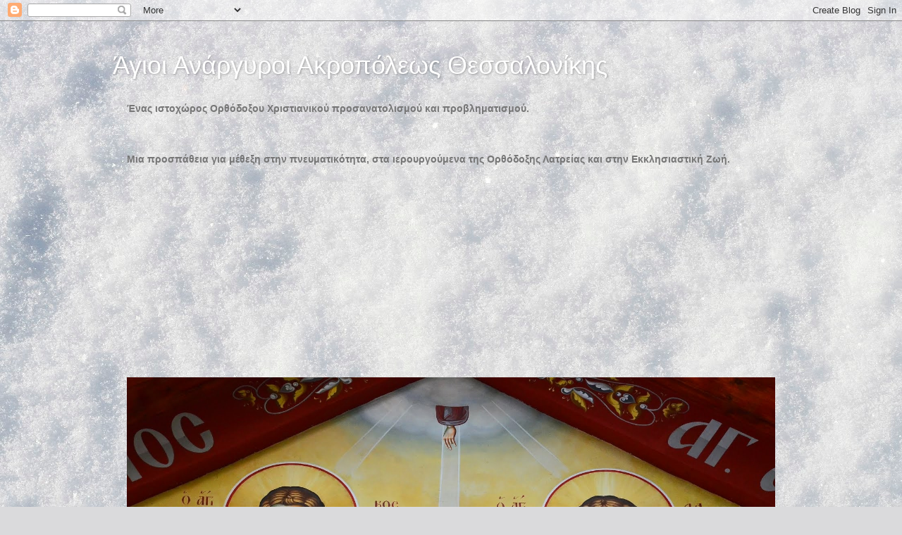

--- FILE ---
content_type: text/html; charset=UTF-8
request_url: http://agioianargiroieptapyrgio.blogspot.com/2012/02/blog-post_8585.html
body_size: 19424
content:
<!DOCTYPE html>
<html class='v2' dir='ltr' lang='el'>
<head>
<link href='https://www.blogger.com/static/v1/widgets/335934321-css_bundle_v2.css' rel='stylesheet' type='text/css'/>
<meta content='width=1100' name='viewport'/>
<meta content='text/html; charset=UTF-8' http-equiv='Content-Type'/>
<meta content='blogger' name='generator'/>
<link href='http://agioianargiroieptapyrgio.blogspot.com/favicon.ico' rel='icon' type='image/x-icon'/>
<link href='http://agioianargiroieptapyrgio.blogspot.com/2012/02/blog-post_8585.html' rel='canonical'/>
<link rel="alternate" type="application/atom+xml" title="Άγιοι Ανάργυροι Ακροπόλεως Θεσσαλονίκης - Atom" href="http://agioianargiroieptapyrgio.blogspot.com/feeds/posts/default" />
<link rel="alternate" type="application/rss+xml" title="Άγιοι Ανάργυροι Ακροπόλεως Θεσσαλονίκης - RSS" href="http://agioianargiroieptapyrgio.blogspot.com/feeds/posts/default?alt=rss" />
<link rel="service.post" type="application/atom+xml" title="Άγιοι Ανάργυροι Ακροπόλεως Θεσσαλονίκης - Atom" href="https://www.blogger.com/feeds/2853177248463178827/posts/default" />

<link rel="alternate" type="application/atom+xml" title="Άγιοι Ανάργυροι Ακροπόλεως Θεσσαλονίκης - Atom" href="http://agioianargiroieptapyrgio.blogspot.com/feeds/8043108716818222519/comments/default" />
<!--Can't find substitution for tag [blog.ieCssRetrofitLinks]-->
<link href='http://www.xfd.gr/wp-content/uploads/2009/02/asotos.jpg' rel='image_src'/>
<meta content='http://agioianargiroieptapyrgio.blogspot.com/2012/02/blog-post_8585.html' property='og:url'/>
<meta content='ΚΥΡΙΑΚΗ ΤΟΥ ΑΣΩΤΟΥ ΓΙΟΥ Κ ΤΟΥ ΓΕΜΑΤΟΥ ΑΓΑΠΗ ΠΑΤΕΡΑ' property='og:title'/>
<meta content='   «Πατέρα, συγχώρεσέ με»!        Είχε πέσει στ’ αλήθεια πολύ χαμηλά. Είχε αμαρτήσει βαριά. Είχε προδώσει την εμπιστοσύνη και την αγάπη του ...' property='og:description'/>
<meta content='https://lh3.googleusercontent.com/blogger_img_proxy/AEn0k_tfWUQxtpa7crGVdhR9f3lY3xW37AgeZGy_M491Q6AX6mafoXecEqRSTCRPl230fZEX1NQPM-AJ87oZ2AnQVaWCBV1XBtmMyUAlF5K2MKCMtEboOaCabfzrpSQ=w1200-h630-p-k-no-nu' property='og:image'/>
<title>Άγιοι Ανάργυροι Ακροπόλεως Θεσσαλονίκης: ΚΥΡΙΑΚΗ ΤΟΥ ΑΣΩΤΟΥ ΓΙΟΥ Κ ΤΟΥ ΓΕΜΑΤΟΥ ΑΓΑΠΗ ΠΑΤΕΡΑ</title>
<style id='page-skin-1' type='text/css'><!--
/*-----------------------------------------------
Blogger Template Style
Name:     Picture Window
Designer: Blogger
URL:      www.blogger.com
----------------------------------------------- */
/* Content
----------------------------------------------- */
body {
font: normal normal 15px Arial, Tahoma, Helvetica, FreeSans, sans-serif;
color: #767676;
background: #dadadc url(//themes.googleusercontent.com/image?id=1H4RPagP3NxwlkCrVuQKUYUd5snXvaKTagGtkdgXEgve0VpSn-G5s8eBYdMsiQzVSvRpe) no-repeat fixed top center /* Credit: A330Pilot (http://www.istockphoto.com/file_closeup.php?id=5906800&platform=blogger) */;
}
html body .region-inner {
min-width: 0;
max-width: 100%;
width: auto;
}
.content-outer {
font-size: 90%;
}
a:link {
text-decoration:none;
color: #4e4ec4;
}
a:visited {
text-decoration:none;
color: #8282d5;
}
a:hover {
text-decoration:underline;
color: #5967ff;
}
.content-outer {
background: transparent none repeat scroll top left;
-moz-border-radius: 0;
-webkit-border-radius: 0;
-goog-ms-border-radius: 0;
border-radius: 0;
-moz-box-shadow: 0 0 0 rgba(0, 0, 0, .15);
-webkit-box-shadow: 0 0 0 rgba(0, 0, 0, .15);
-goog-ms-box-shadow: 0 0 0 rgba(0, 0, 0, .15);
box-shadow: 0 0 0 rgba(0, 0, 0, .15);
margin: 20px auto;
}
.content-inner {
padding: 0;
}
/* Header
----------------------------------------------- */
.header-outer {
background: rgba(115, 115, 115, 0) none repeat-x scroll top left;
_background-image: none;
color: #ffffff;
-moz-border-radius: 0;
-webkit-border-radius: 0;
-goog-ms-border-radius: 0;
border-radius: 0;
}
.Header img, .Header #header-inner {
-moz-border-radius: 0;
-webkit-border-radius: 0;
-goog-ms-border-radius: 0;
border-radius: 0;
}
.header-inner .Header .titlewrapper,
.header-inner .Header .descriptionwrapper {
padding-left: 0;
padding-right: 0;
}
.Header h1 {
font: normal normal 36px Arial, Tahoma, Helvetica, FreeSans, sans-serif;
text-shadow: 1px 1px 3px rgba(0, 0, 0, 0.3);
}
.Header h1 a {
color: #ffffff;
}
.Header .description {
font-size: 130%;
}
/* Tabs
----------------------------------------------- */
.tabs-inner {
margin: .5em 20px 0;
padding: 0;
}
.tabs-inner .section {
margin: 0;
}
.tabs-inner .widget ul {
padding: 0;
background: rgba(115, 115, 115, 0) none repeat scroll bottom;
-moz-border-radius: 0;
-webkit-border-radius: 0;
-goog-ms-border-radius: 0;
border-radius: 0;
}
.tabs-inner .widget li {
border: none;
}
.tabs-inner .widget li a {
display: inline-block;
padding: .5em 1em;
margin-right: .25em;
color: #ffffff;
font: normal normal 15px Arial, Tahoma, Helvetica, FreeSans, sans-serif;
-moz-border-radius: 10px 10px 0 0;
-webkit-border-top-left-radius: 10px;
-webkit-border-top-right-radius: 10px;
-goog-ms-border-radius: 10px 10px 0 0;
border-radius: 10px 10px 0 0;
background: transparent url(https://resources.blogblog.com/blogblog/data/1kt/transparent/black50.png) repeat scroll top left;
border-right: 1px solid rgba(115, 115, 115, 0);
}
.tabs-inner .widget li:first-child a {
padding-left: 1.25em;
-moz-border-radius-topleft: 10px;
-moz-border-radius-bottomleft: 0;
-webkit-border-top-left-radius: 10px;
-webkit-border-bottom-left-radius: 0;
-goog-ms-border-top-left-radius: 10px;
-goog-ms-border-bottom-left-radius: 0;
border-top-left-radius: 10px;
border-bottom-left-radius: 0;
}
.tabs-inner .widget li.selected a,
.tabs-inner .widget li a:hover {
position: relative;
z-index: 1;
background: rgba(115, 115, 115, 0) url(https://resources.blogblog.com/blogblog/data/1kt/transparent/white80.png) repeat scroll bottom;
color: #4e4ec4;
-moz-box-shadow: 0 0 3px rgba(0, 0, 0, .15);
-webkit-box-shadow: 0 0 3px rgba(0, 0, 0, .15);
-goog-ms-box-shadow: 0 0 3px rgba(0, 0, 0, .15);
box-shadow: 0 0 3px rgba(0, 0, 0, .15);
}
/* Headings
----------------------------------------------- */
h2 {
font: bold normal 13px Arial, Tahoma, Helvetica, FreeSans, sans-serif;
text-transform: uppercase;
color: #9f9f9f;
margin: .5em 0;
}
/* Main
----------------------------------------------- */
.main-outer {
background: transparent url(https://resources.blogblog.com/blogblog/data/1kt/transparent/white80.png) repeat scroll top left;
-moz-border-radius: 20px 20px 0 0;
-webkit-border-top-left-radius: 20px;
-webkit-border-top-right-radius: 20px;
-webkit-border-bottom-left-radius: 0;
-webkit-border-bottom-right-radius: 0;
-goog-ms-border-radius: 20px 20px 0 0;
border-radius: 20px 20px 0 0;
-moz-box-shadow: 0 1px 3px rgba(0, 0, 0, .15);
-webkit-box-shadow: 0 1px 3px rgba(0, 0, 0, .15);
-goog-ms-box-shadow: 0 1px 3px rgba(0, 0, 0, .15);
box-shadow: 0 1px 3px rgba(0, 0, 0, .15);
}
.main-inner {
padding: 15px 20px 20px;
}
.main-inner .column-center-inner {
padding: 0 0;
}
.main-inner .column-left-inner {
padding-left: 0;
}
.main-inner .column-right-inner {
padding-right: 0;
}
/* Posts
----------------------------------------------- */
h3.post-title {
margin: 0;
font: normal normal 18px Arial, Tahoma, Helvetica, FreeSans, sans-serif;
}
.comments h4 {
margin: 1em 0 0;
font: normal normal 18px Arial, Tahoma, Helvetica, FreeSans, sans-serif;
}
.date-header span {
color: #767676;
}
.post-outer {
background-color: #ffffff;
border: solid 1px #e6e6e6;
-moz-border-radius: 5px;
-webkit-border-radius: 5px;
border-radius: 5px;
-goog-ms-border-radius: 5px;
padding: 15px 20px;
margin: 0 -20px 20px;
}
.post-body {
line-height: 1.4;
font-size: 110%;
position: relative;
}
.post-header {
margin: 0 0 1.5em;
color: #acacac;
line-height: 1.6;
}
.post-footer {
margin: .5em 0 0;
color: #acacac;
line-height: 1.6;
}
#blog-pager {
font-size: 140%
}
#comments .comment-author {
padding-top: 1.5em;
border-top: dashed 1px #ccc;
border-top: dashed 1px rgba(128, 128, 128, .5);
background-position: 0 1.5em;
}
#comments .comment-author:first-child {
padding-top: 0;
border-top: none;
}
.avatar-image-container {
margin: .2em 0 0;
}
/* Comments
----------------------------------------------- */
.comments .comments-content .icon.blog-author {
background-repeat: no-repeat;
background-image: url([data-uri]);
}
.comments .comments-content .loadmore a {
border-top: 1px solid #5967ff;
border-bottom: 1px solid #5967ff;
}
.comments .continue {
border-top: 2px solid #5967ff;
}
/* Widgets
----------------------------------------------- */
.widget ul, .widget #ArchiveList ul.flat {
padding: 0;
list-style: none;
}
.widget ul li, .widget #ArchiveList ul.flat li {
border-top: dashed 1px #ccc;
border-top: dashed 1px rgba(128, 128, 128, .5);
}
.widget ul li:first-child, .widget #ArchiveList ul.flat li:first-child {
border-top: none;
}
.widget .post-body ul {
list-style: disc;
}
.widget .post-body ul li {
border: none;
}
/* Footer
----------------------------------------------- */
.footer-outer {
color:#d7d7d7;
background: transparent url(https://resources.blogblog.com/blogblog/data/1kt/transparent/black50.png) repeat scroll top left;
-moz-border-radius: 0 0 20px 20px;
-webkit-border-top-left-radius: 0;
-webkit-border-top-right-radius: 0;
-webkit-border-bottom-left-radius: 20px;
-webkit-border-bottom-right-radius: 20px;
-goog-ms-border-radius: 0 0 20px 20px;
border-radius: 0 0 20px 20px;
-moz-box-shadow: 0 1px 3px rgba(0, 0, 0, .15);
-webkit-box-shadow: 0 1px 3px rgba(0, 0, 0, .15);
-goog-ms-box-shadow: 0 1px 3px rgba(0, 0, 0, .15);
box-shadow: 0 1px 3px rgba(0, 0, 0, .15);
}
.footer-inner {
padding: 10px 20px 20px;
}
.footer-outer a {
color: #aeb5f1;
}
.footer-outer a:visited {
color: #9791f1;
}
.footer-outer a:hover {
color: #5967ff;
}
.footer-outer .widget h2 {
color: #b9b9b9;
}
/* Mobile
----------------------------------------------- */
html body.mobile {
height: auto;
}
html body.mobile {
min-height: 480px;
background-size: 100% auto;
}
.mobile .body-fauxcolumn-outer {
background: transparent none repeat scroll top left;
}
html .mobile .mobile-date-outer, html .mobile .blog-pager {
border-bottom: none;
background: transparent url(https://resources.blogblog.com/blogblog/data/1kt/transparent/white80.png) repeat scroll top left;
margin-bottom: 10px;
}
.mobile .date-outer {
background: transparent url(https://resources.blogblog.com/blogblog/data/1kt/transparent/white80.png) repeat scroll top left;
}
.mobile .header-outer, .mobile .main-outer,
.mobile .post-outer, .mobile .footer-outer {
-moz-border-radius: 0;
-webkit-border-radius: 0;
-goog-ms-border-radius: 0;
border-radius: 0;
}
.mobile .content-outer,
.mobile .main-outer,
.mobile .post-outer {
background: inherit;
border: none;
}
.mobile .content-outer {
font-size: 100%;
}
.mobile-link-button {
background-color: #4e4ec4;
}
.mobile-link-button a:link, .mobile-link-button a:visited {
color: #ffffff;
}
.mobile-index-contents {
color: #767676;
}
.mobile .tabs-inner .PageList .widget-content {
background: rgba(115, 115, 115, 0) url(https://resources.blogblog.com/blogblog/data/1kt/transparent/white80.png) repeat scroll bottom;
color: #4e4ec4;
}
.mobile .tabs-inner .PageList .widget-content .pagelist-arrow {
border-left: 1px solid rgba(115, 115, 115, 0);
}

--></style>
<style id='template-skin-1' type='text/css'><!--
body {
min-width: 960px;
}
.content-outer, .content-fauxcolumn-outer, .region-inner {
min-width: 960px;
max-width: 960px;
_width: 960px;
}
.main-inner .columns {
padding-left: 0;
padding-right: 310px;
}
.main-inner .fauxcolumn-center-outer {
left: 0;
right: 310px;
/* IE6 does not respect left and right together */
_width: expression(this.parentNode.offsetWidth -
parseInt("0") -
parseInt("310px") + 'px');
}
.main-inner .fauxcolumn-left-outer {
width: 0;
}
.main-inner .fauxcolumn-right-outer {
width: 310px;
}
.main-inner .column-left-outer {
width: 0;
right: 100%;
margin-left: -0;
}
.main-inner .column-right-outer {
width: 310px;
margin-right: -310px;
}
#layout {
min-width: 0;
}
#layout .content-outer {
min-width: 0;
width: 800px;
}
#layout .region-inner {
min-width: 0;
width: auto;
}
body#layout div.add_widget {
padding: 8px;
}
body#layout div.add_widget a {
margin-left: 32px;
}
--></style>
<style>
    body {background-image:url(\/\/themes.googleusercontent.com\/image?id=1H4RPagP3NxwlkCrVuQKUYUd5snXvaKTagGtkdgXEgve0VpSn-G5s8eBYdMsiQzVSvRpe);}
    
@media (max-width: 200px) { body {background-image:url(\/\/themes.googleusercontent.com\/image?id=1H4RPagP3NxwlkCrVuQKUYUd5snXvaKTagGtkdgXEgve0VpSn-G5s8eBYdMsiQzVSvRpe&options=w200);}}
@media (max-width: 400px) and (min-width: 201px) { body {background-image:url(\/\/themes.googleusercontent.com\/image?id=1H4RPagP3NxwlkCrVuQKUYUd5snXvaKTagGtkdgXEgve0VpSn-G5s8eBYdMsiQzVSvRpe&options=w400);}}
@media (max-width: 800px) and (min-width: 401px) { body {background-image:url(\/\/themes.googleusercontent.com\/image?id=1H4RPagP3NxwlkCrVuQKUYUd5snXvaKTagGtkdgXEgve0VpSn-G5s8eBYdMsiQzVSvRpe&options=w800);}}
@media (max-width: 1200px) and (min-width: 801px) { body {background-image:url(\/\/themes.googleusercontent.com\/image?id=1H4RPagP3NxwlkCrVuQKUYUd5snXvaKTagGtkdgXEgve0VpSn-G5s8eBYdMsiQzVSvRpe&options=w1200);}}
/* Last tag covers anything over one higher than the previous max-size cap. */
@media (min-width: 1201px) { body {background-image:url(\/\/themes.googleusercontent.com\/image?id=1H4RPagP3NxwlkCrVuQKUYUd5snXvaKTagGtkdgXEgve0VpSn-G5s8eBYdMsiQzVSvRpe&options=w1600);}}
  </style>
<link href='https://www.blogger.com/dyn-css/authorization.css?targetBlogID=2853177248463178827&amp;zx=f23146ab-3678-4af0-964c-ac591f8f1c46' media='none' onload='if(media!=&#39;all&#39;)media=&#39;all&#39;' rel='stylesheet'/><noscript><link href='https://www.blogger.com/dyn-css/authorization.css?targetBlogID=2853177248463178827&amp;zx=f23146ab-3678-4af0-964c-ac591f8f1c46' rel='stylesheet'/></noscript>
<meta name='google-adsense-platform-account' content='ca-host-pub-1556223355139109'/>
<meta name='google-adsense-platform-domain' content='blogspot.com'/>

</head>
<body class='loading variant-open'>
<div class='navbar section' id='navbar' name='Navbar'><div class='widget Navbar' data-version='1' id='Navbar1'><script type="text/javascript">
    function setAttributeOnload(object, attribute, val) {
      if(window.addEventListener) {
        window.addEventListener('load',
          function(){ object[attribute] = val; }, false);
      } else {
        window.attachEvent('onload', function(){ object[attribute] = val; });
      }
    }
  </script>
<div id="navbar-iframe-container"></div>
<script type="text/javascript" src="https://apis.google.com/js/platform.js"></script>
<script type="text/javascript">
      gapi.load("gapi.iframes:gapi.iframes.style.bubble", function() {
        if (gapi.iframes && gapi.iframes.getContext) {
          gapi.iframes.getContext().openChild({
              url: 'https://www.blogger.com/navbar/2853177248463178827?po\x3d8043108716818222519\x26origin\x3dhttp://agioianargiroieptapyrgio.blogspot.com',
              where: document.getElementById("navbar-iframe-container"),
              id: "navbar-iframe"
          });
        }
      });
    </script><script type="text/javascript">
(function() {
var script = document.createElement('script');
script.type = 'text/javascript';
script.src = '//pagead2.googlesyndication.com/pagead/js/google_top_exp.js';
var head = document.getElementsByTagName('head')[0];
if (head) {
head.appendChild(script);
}})();
</script>
</div></div>
<div class='body-fauxcolumns'>
<div class='fauxcolumn-outer body-fauxcolumn-outer'>
<div class='cap-top'>
<div class='cap-left'></div>
<div class='cap-right'></div>
</div>
<div class='fauxborder-left'>
<div class='fauxborder-right'></div>
<div class='fauxcolumn-inner'>
</div>
</div>
<div class='cap-bottom'>
<div class='cap-left'></div>
<div class='cap-right'></div>
</div>
</div>
</div>
<div class='content'>
<div class='content-fauxcolumns'>
<div class='fauxcolumn-outer content-fauxcolumn-outer'>
<div class='cap-top'>
<div class='cap-left'></div>
<div class='cap-right'></div>
</div>
<div class='fauxborder-left'>
<div class='fauxborder-right'></div>
<div class='fauxcolumn-inner'>
</div>
</div>
<div class='cap-bottom'>
<div class='cap-left'></div>
<div class='cap-right'></div>
</div>
</div>
</div>
<div class='content-outer'>
<div class='content-cap-top cap-top'>
<div class='cap-left'></div>
<div class='cap-right'></div>
</div>
<div class='fauxborder-left content-fauxborder-left'>
<div class='fauxborder-right content-fauxborder-right'></div>
<div class='content-inner'>
<header>
<div class='header-outer'>
<div class='header-cap-top cap-top'>
<div class='cap-left'></div>
<div class='cap-right'></div>
</div>
<div class='fauxborder-left header-fauxborder-left'>
<div class='fauxborder-right header-fauxborder-right'></div>
<div class='region-inner header-inner'>
<div class='header section' id='header' name='Κεφαλίδα'><div class='widget Header' data-version='1' id='Header1'>
<div id='header-inner'>
<div class='titlewrapper'>
<h1 class='title'>
<a href='http://agioianargiroieptapyrgio.blogspot.com/'>
Άγιοι Ανάργυροι Ακροπόλεως Θεσσαλονίκης
</a>
</h1>
</div>
<div class='descriptionwrapper'>
<p class='description'><span>
</span></p>
</div>
</div>
</div></div>
</div>
</div>
<div class='header-cap-bottom cap-bottom'>
<div class='cap-left'></div>
<div class='cap-right'></div>
</div>
</div>
</header>
<div class='tabs-outer'>
<div class='tabs-cap-top cap-top'>
<div class='cap-left'></div>
<div class='cap-right'></div>
</div>
<div class='fauxborder-left tabs-fauxborder-left'>
<div class='fauxborder-right tabs-fauxborder-right'></div>
<div class='region-inner tabs-inner'>
<div class='tabs section' id='crosscol' name='Σε όλες τις στήλες'><div class='widget Text' data-version='1' id='Text7'>
<div class='widget-content'>
<strong>Ένας ιστοχώρος Ορθόδοξου Χριστιανικού προσανατολισμού και προβληματισμού.</strong><br/><br/><br/><br/><strong>Μια προσπάθεια για μέθεξη στην πνευματικότητα, στα ιερουργούμενα της Ορθόδοξης Λατρείας και στην Εκκλησιαστική Ζωή.</strong><br/><br/><br/><br/><br/><br/><br/><br/><br/><br/><br/><br/><br/><br/><br/><br/>
</div>
<div class='clear'></div>
</div></div>
<div class='tabs section' id='crosscol-overflow' name='Cross-Column 2'><div class='widget Image' data-version='1' id='Image3'>
<h2>ΙΕΡΟΣ ΝΑΟΣ ΑΓΙΩΝ ΑΝΑΡΓΥΡΩΝ</h2>
<div class='widget-content'>
<img alt='ΙΕΡΟΣ ΝΑΟΣ ΑΓΙΩΝ ΑΝΑΡΓΥΡΩΝ' height='573' id='Image3_img' src='https://blogger.googleusercontent.com/img/b/R29vZ2xl/AVvXsEhVVRNwEeTtuhixFg6vkQ79rHCmTbDs2pC9mc6CgkzsI_FrzdJxwj1qnKsw513T0Wb-JJd6nlKHn9oLYVJKmoXmJqm6VfhcpAOn0rhZTv5p12BTlQYgIiYPaMuYMDYXBr8N8LZ0T_iIDso/s1600/DSC_8617B.jpg' width='920'/>
<br/>
<span class='caption'>Υπέρθυρο της εισόδου του Ναού</span>
</div>
<div class='clear'></div>
</div></div>
</div>
</div>
<div class='tabs-cap-bottom cap-bottom'>
<div class='cap-left'></div>
<div class='cap-right'></div>
</div>
</div>
<div class='main-outer'>
<div class='main-cap-top cap-top'>
<div class='cap-left'></div>
<div class='cap-right'></div>
</div>
<div class='fauxborder-left main-fauxborder-left'>
<div class='fauxborder-right main-fauxborder-right'></div>
<div class='region-inner main-inner'>
<div class='columns fauxcolumns'>
<div class='fauxcolumn-outer fauxcolumn-center-outer'>
<div class='cap-top'>
<div class='cap-left'></div>
<div class='cap-right'></div>
</div>
<div class='fauxborder-left'>
<div class='fauxborder-right'></div>
<div class='fauxcolumn-inner'>
</div>
</div>
<div class='cap-bottom'>
<div class='cap-left'></div>
<div class='cap-right'></div>
</div>
</div>
<div class='fauxcolumn-outer fauxcolumn-left-outer'>
<div class='cap-top'>
<div class='cap-left'></div>
<div class='cap-right'></div>
</div>
<div class='fauxborder-left'>
<div class='fauxborder-right'></div>
<div class='fauxcolumn-inner'>
</div>
</div>
<div class='cap-bottom'>
<div class='cap-left'></div>
<div class='cap-right'></div>
</div>
</div>
<div class='fauxcolumn-outer fauxcolumn-right-outer'>
<div class='cap-top'>
<div class='cap-left'></div>
<div class='cap-right'></div>
</div>
<div class='fauxborder-left'>
<div class='fauxborder-right'></div>
<div class='fauxcolumn-inner'>
</div>
</div>
<div class='cap-bottom'>
<div class='cap-left'></div>
<div class='cap-right'></div>
</div>
</div>
<!-- corrects IE6 width calculation -->
<div class='columns-inner'>
<div class='column-center-outer'>
<div class='column-center-inner'>
<div class='main section' id='main' name='Κύριος'><div class='widget Blog' data-version='1' id='Blog1'>
<div class='blog-posts hfeed'>

          <div class="date-outer">
        
<h2 class='date-header'><span>Σάββατο 11 Φεβρουαρίου 2012</span></h2>

          <div class="date-posts">
        
<div class='post-outer'>
<div class='post hentry uncustomized-post-template' itemprop='blogPost' itemscope='itemscope' itemtype='http://schema.org/BlogPosting'>
<meta content='http://www.xfd.gr/wp-content/uploads/2009/02/asotos.jpg' itemprop='image_url'/>
<meta content='2853177248463178827' itemprop='blogId'/>
<meta content='8043108716818222519' itemprop='postId'/>
<a name='8043108716818222519'></a>
<h3 class='post-title entry-title' itemprop='name'>
ΚΥΡΙΑΚΗ ΤΟΥ ΑΣΩΤΟΥ ΓΙΟΥ Κ ΤΟΥ ΓΕΜΑΤΟΥ ΑΓΑΠΗ ΠΑΤΕΡΑ
</h3>
<div class='post-header'>
<div class='post-header-line-1'></div>
</div>
<div class='post-body entry-content' id='post-body-8043108716818222519' itemprop='description articleBody'>
<div dir="ltr" style="text-align: left;" trbidi="on">
<span style="font-family: Tahoma;"> <div style="text-align: center;">
<span style="font-size: medium;"><strong>&#171;Πατέρα, συγχώρεσέ με&#187;!</strong></span></div>
<div style="text-align: center;">
<br /></div>
</span><div style="text-align: center;">
<span style="font-family: Tahoma;"><img alt="Άσωτος Υιός" class="aligncenter size-full wp-image-3629" height="231" src="http://www.xfd.gr/wp-content/uploads/2009/02/asotos.jpg" title="Άσωτος Υιός" width="400" /></span></div>
<div style="text-align: center;">
<br /></div>
Είχε πέσει στ&#8217; αλήθεια πολύ χαμηλά. Είχε αμαρτήσει βαριά. Είχε προδώσει την εμπιστοσύνη και την αγάπη του Πατέρα. Είχε ξεστρατίσει σε άτακτη ζωή. Να ο γκρεμός,&nbsp; η τελική καταστροφή έχασκε μπροστά του.<br />
Αλλά πώς να γυρίσει πίσω;<br />
Αυτός με τόση αυτοπεποίθηση, όσο και αυθάδεια, είχε απαιτήσει: &#171;<em>πάτερ, δός μοι τό ἐπιβάλλον μέρος τῆς οὐσίας </em>&#187;! Πατέρα, δος μου το μερίδιο της περιουσίας που μου ανήκει! Κι όταν ο φιλόστοργος πατέρας του &#171;<em>διεῖλε</em>&#187;, μοίρασε σ&#8217; αυτόν και τον αδελφό του &#171;<em>τόν βίον</em>&#187;, την περιουσία, αυτός άρπαξε το μερίδιο του και αμέσως &#171;<em>ἀπεδήμησεν εἰς χώραν μακράν</em>&#187;. Ταξίδεψε σε μακρινή χώρα. Με τι πρόσωπο ν&#8217; αντικρίσει τώρα το πατρικό βλέμμα;<br />
Αλλά ήταν και οι φίλοι του, με τους οποίους &#171;<em>διεσκόρπισε τήν οὐσίαν αὐτοῦ ζῶν ἀσώτως</em>&#187;. Διασκόρπισε την περιουσία του ζώντας βίο άσωτο. Δε θα τον ειρωνεύονταν, αν τον έβλεπαν ν&#8217; αλλάζει γνώμη;<br />
Ήταν κι εκείνος ο μεγάλος του αδελφός, ο οποίος είχε μείνει στο σπίτι, άψογος, τυπικός απέναντι στον Πατέρα. Τι θα έλεγε, όταν τον έβλεπε να επιστρέφει;<br />
Ποια δικαιολογία άραγε θα μπορούσε να επιστρατεύσει, τι πρόσχημα να βρει, για να γυρίσει πίσω, να ξεφύγει επιτέλους από την αθλιότητα εκείνη, όπου είχε καταντήσει;<br />
Αλλά όχι. Δεν υπήρχε άλλη επιλογή. Έπρεπε να επιστρέψει. Χωρίς δικαιολογίες και προσχήματα. Τώρα, που ήρθε στα συγκαλά του, πήρε αμετάκλητα και την απόφασή του. Θα επιστρέψει έτσι όπως είναι. Αποτυχημένος, άθλιος, αξιοθρήνητος και ταπεινωμένος. Θα προβάλλει ένα και μόνο επιχείρημα. Τη μετάνοιά του. Θα πει:<br />
&#171;<em>Πάτερ, ἥμαρτον</em>&#187;! Έκανα σφάλμα μεγάλο, που αποστάτησα από σένα! Αμάρτησα βαριά! &#171;<em>Ἥμαρτον εἰς τόν οὐρανόν</em>&#187;, λύπησα τον ουράνιο κόσμο, που μπροστά του διέπραξα κακό. &#171;<em>Ἥμαρτον&#8230; καί ἐνώπιόν σου</em>&#187;! Σε πότισα φαρμάκι, σε πρόσβαλα, σπίλωσα το όνομά σου! &#171;<em>Πάτερ, ἥμαρτον</em>&#187;!<br />
&#171;<em>Οὐκέτι εἰμί ἄξιος κληθῆναι υἱός σου</em>&#187;, δεν το αξίζω πια να ονομασθώ γιος σου!<br />
Ούτε ζητώ κάτι τέτοιο. Απλώς, σε παρακαλώ να ευδοκήσεις και να με δεχθείς &#171;<em>ὡς ἕνα τῶν μισθίων σου</em>&#187;, σαν έναν από τους μισθωτούς σου. Να βρίσκομαι στη δούλεψή σου και να εξασφαλίζω ένα κομμάτι ψωμί μόνο. Και πάνω απ&#8217; όλα τη γαλήνη, την εμπιστοσύνη, την αγάπη που βασιλεύουν εδώ μέσα&#8230;<br />
Το είπε και το έκανε. &#171;<em>Ἀναστάς ἤλθε πρός τόν πατέρα αὐτοῦ</em>&#187;. Σηκώθηκε και ήλθε στον πατέρα του.<br />
Ασφαλώς στο δρόμο η καρδιά του γοργοκτυπούσε από αγωνία. Ήταν τόσο δύσκολο το εγχείρημά του. Ταπεινωμένος, συντετριμμένος, εξουθενωμένος, βάδιζε βυθισμένος στις σκέψεις του, κρατώντας γερά ως οδηγό του και σωσίβιο τον εξομολογητικό λόγο: &#171;<em>Πάτερ, ἥμαρτον</em>&#187;.<br />
Αλλά τι βλέπει; Όνειρο μήπως; Ο πατέρας του τον διέκρινε από μακριά και τρέχει προς το μέρος του για να τον συναντήσει, να τον υποδεχθεί θερμά. Έρχεται, πέφτει γεμάτος πόνο και πόθο και ευσπλαχνία &#171;<em>ἐπί τόν τράχηλον αυτοῦ</em>&#187; και τον &#171;καταφιλεῖ&#187;, τον πνίγει με ασπασμούς πατρικής αγάπης!<br />
Ο άσωτος γιος όμως δε χάνει τα λόγια του, ούτε ξεθαρρεύει. Με το κεφάλι σκυμμένο από ντροπή, με δάκρυα καυτά στα μάτια, κράζει σπαραχτικά και ομολογεί: &#171;<em>Πάτερ ἥμαρτον εἰς τόν οὐρανόν καί ἐνώπιόν σου</em>&#187;! Είμαι ένοχος, άσωτος, αποστάτης! Είμαι ανάξιος, να λέγομαι γιος σου! Πατέρα μου, συγχώρεσέ με!&#8230;<br />
Ο πατέρας δε δίνει απόκριση άλλη από εκείνη, που ήδη έμπρακτα είχε δώσει. Γυρίζει μόνο &#171;<em>πρός τούς δούλους αὐτοῦ</em>&#187; και με φωνή που τη ραγίζει λυγμός χαράς τους παραγγέλνει:<br />
&#8212; Φέρετε γρήγορα &#171;<em>τήν στολήν τήν πρώτην καί ἐνδύσατε αὐτόν</em>&#187;! θέλω να πάρει καινούργια όψη το παιδί μου! Ακόμη, &#171;<em>δότε δακτύλιον εἰς τήν χεῖρα αὐτοῦ</em>&#187;, να φαίνεται ότι είναι άρχοντας εδώ μέσα! Και &#171;<em>ὑποδήματα εἰς τούς πόδας</em>&#187; να του βάλετε! Και &#171;<em>τόν μόσχον τόν σιτευτόν</em>&#187;, το θρεφτάρι μας, που το φυλάγουμε για τις μεγάλες γιορτές, τώρα να το σφάξετε και να στρώσετε τραπέζι, για να &#171;<em>εὐφρανθῶμεν</em>&#187;!<br />
Ποια άλλη μέρα θα βρεθεί πιο γιορτινή απ&#8217; αυτή; Ο γιος μου, &#171;<em>νεκρός ἦν καί ἀνέζησε</em>&#187;! &#171;<em>Ἀπολωλώς ἦν καί εὑρέθη</em>&#187;! Ήταν πεθαμένος και ξαναζωντάνεψε και χαμένος και βρέθηκε.<br />
Θα μπορούσε ο άσωτος να βρει πολλές δικαιολογίες, να προσκομίσει πολλά ελαφρυντικά. Θα μπορούσε να πει: &#171;Πατέρα, λάθος έγινε. Ήταν η κακιά ώρα, οι φίλοι που με παρέσυραν, η δύσκολη ηλικία&#8230; ήρθαν και αλλεπάλληλες οι αναποδιές&#8230; ποιος μπορεί να προβλέψει ένα λιμό; Ατύχησα&#8230;&#187;<br />
Αλλά όχι. Ο άσωτος είχε το θάρρος και την τιμιότητα να αναλάβει τις ευθύνες του, να ομολογήσει ξεκάθαρα την ενοχή του, να αντιμετωπίσει κατάματα την πραγματικότητα και τις όποιες συνέπειες των πράξεων του. Είχε τον ηρωισμό να κλάψει, να μετανοήσει, να ταπεινωθεί, να πει το &#171;<em>ήμαρτον</em>&#187;.<br />
Κι έτσι σώθηκε. Γιατί είχε διαλέξει το σωστό δρόμο. Το μονό δρόμο του λυτρωμού.<br />
Πολλοί νέοι σήμερα μπροστά σε κάποιες πτώσεις τους τα χάνουν. Ή απελπίζονται ή προσπαθούν να ξεφύγουν και να ξεχάσουν ή επιστρατεύουν δικαιολογίες και επεξηγήσεις, για να κατοχυρωθούν. Όμως, όλοι αυτοί οι τρόποι &#8212; διέξοδοι φυγής &#8212; ψευτοβολεύουν και μπαλώνουν τις καταστάσεις. Δε γιατρεύουν, δεν εξιλεώνουν την ψυχή.<br />
Μία είναι η σωστή αντιμετώπιση της ενοχής. Η τίμια αποδοχή της. Και στη συνέχεια η κατανυκτική μετάνοια, η συντριβή, η Εξομολόγηση, η επανόρθωση, η επιστροφή.<br />
&#171;<em>Πάτερ, ήμαρτον</em>&#187;! Έφταιξα, Θεέ μου! Πέφτω στα γόνατα και Σου ζητώ συγγνώμη! Επικαλούμαι ταπεινά το άπειρο έλεός Σου! &#171;<em>Ήμαρτον</em>&#187;!<br />
Όλη η ευθύνη είναι δική μου. Κανείς άλλος δε φταίει. Εγώ προκάλεσα το τραύμα που με βασανίζει, εγώ δημιούργησα την πληγή. Δική μου η ενοχή.<br />
Δε μου φταίξανε οι συνάνθρωποί μου, οι καταστάσεις, ο διάβολος&#8230; Εγώ θέλησα και διέπραξα την αμαρτία. Εγώ φταίω. Και δεν υπάρχει καμιά δικαιολογία. &#171;<em>Πάτερ, ήμαρτον</em>&#187;!&#8230;<br />
Ω! Μόλις αρθρώσουμε την ευλογημένη αυτή φράση, όλα μεταμορφώνονται, επανορθώνονται, τακτοποιούνται. Θεία χάρη και έλεος φωτίζει την ψυχή. Μας ανακουφίζει. Ενθουσιασμός ιερός μας συνεπαίρνει, να επανορθώσουμε κάθε παλιά εκτροπή, ζημιά, αδικία&#8230; να κερδίσουμε το χαμένο δρόμο, το χαμένο χρόνο&#8230;<br />
Κι ο στοργικός Πατέρας μας ακούγεται ν&#8217; απαντά: &#171;<em>Ἐνδύσατε αὐτόν τήν στολήν τήν πρώτην</em>&#187;! &#171;<em>Ὁ υἱός μου οὗτος&#8230; ἀνέζησε</em>&#187;! Ξαναβρήκε τη ζωή!<br />
<br />
<span style="font-size: x-small;"><em><u>Από τη Χριστιανική Φοιτητική Δράση</u></em></span></div>
<div style='clear: both;'></div>
</div>
<div class='post-footer'>
<div class='post-footer-line post-footer-line-1'>
<span class='post-author vcard'>
Αναρτήθηκε από
<span class='fn' itemprop='author' itemscope='itemscope' itemtype='http://schema.org/Person'>
<meta content='https://www.blogger.com/profile/15266211881790889023' itemprop='url'/>
<a class='g-profile' href='https://www.blogger.com/profile/15266211881790889023' rel='author' title='author profile'>
<span itemprop='name'>αγιοι Αναργυροι</span>
</a>
</span>
</span>
<span class='post-timestamp'>
στις
<meta content='http://agioianargiroieptapyrgio.blogspot.com/2012/02/blog-post_8585.html' itemprop='url'/>
<a class='timestamp-link' href='http://agioianargiroieptapyrgio.blogspot.com/2012/02/blog-post_8585.html' rel='bookmark' title='permanent link'><abbr class='published' itemprop='datePublished' title='2012-02-11T19:22:00+02:00'>7:22&#8239;μ.μ.</abbr></a>
</span>
<span class='post-comment-link'>
</span>
<span class='post-icons'>
<span class='item-action'>
<a href='https://www.blogger.com/email-post/2853177248463178827/8043108716818222519' title='Αποστολή ανάρτησης'>
<img alt='' class='icon-action' height='13' src='https://resources.blogblog.com/img/icon18_email.gif' width='18'/>
</a>
</span>
<span class='item-control blog-admin pid-50230516'>
<a href='https://www.blogger.com/post-edit.g?blogID=2853177248463178827&postID=8043108716818222519&from=pencil' title='Επεξεργασία ανάρτησης'>
<img alt='' class='icon-action' height='18' src='https://resources.blogblog.com/img/icon18_edit_allbkg.gif' width='18'/>
</a>
</span>
</span>
<div class='post-share-buttons goog-inline-block'>
</div>
</div>
<div class='post-footer-line post-footer-line-2'>
<span class='post-labels'>
</span>
</div>
<div class='post-footer-line post-footer-line-3'>
<span class='post-location'>
</span>
</div>
</div>
</div>
<div class='comments' id='comments'>
<a name='comments'></a>
</div>
</div>

        </div></div>
      
</div>
<div class='blog-pager' id='blog-pager'>
<span id='blog-pager-newer-link'>
<a class='blog-pager-newer-link' href='http://agioianargiroieptapyrgio.blogspot.com/2012/02/blog-post_12.html' id='Blog1_blog-pager-newer-link' title='Νεότερη ανάρτηση'>Νεότερη ανάρτηση</a>
</span>
<span id='blog-pager-older-link'>
<a class='blog-pager-older-link' href='http://agioianargiroieptapyrgio.blogspot.com/2012/02/blog-post_11.html' id='Blog1_blog-pager-older-link' title='Παλαιότερη Ανάρτηση'>Παλαιότερη Ανάρτηση</a>
</span>
<a class='home-link' href='http://agioianargiroieptapyrgio.blogspot.com/'>Αρχική σελίδα</a>
</div>
<div class='clear'></div>
<div class='post-feeds'>
</div>
</div></div>
</div>
</div>
<div class='column-left-outer'>
<div class='column-left-inner'>
<aside>
</aside>
</div>
</div>
<div class='column-right-outer'>
<div class='column-right-inner'>
<aside>
<div class='sidebar section' id='sidebar-right-1'><div class='widget Image' data-version='1' id='Image4'>
<div class='widget-content'>
<img alt='' height='300' id='Image4_img' src='https://blogger.googleusercontent.com/img/b/R29vZ2xl/AVvXsEgmiUsQbWqB7FKL4DoF51wrvwzoE7N5uGJhxID9H4cQbDagH9coSm2IEraWWNGbSqfG25yMz8cySC3dRdMYJJfLx3DbUsCO3yg-X20w_w04hSjs5yRKVdXH0DCBTwbJy68Fv2j7VF3CXyM/s300/%25CE%2591%25CE%2593%25CE%2599%25CE%259F%25CE%2599+%25CE%2591%25CE%259D%25CE%2591%25CE%25A1%25CE%2593%25CE%25A5%25CE%25A1%25CE%259F%25CE%2599.jpg' width='222'/>
<br/>
<span class='caption'>ΑΓΙΟΙ ΑΝΑΡΓΥΡΟΙ ΚΑΙ ΘΑΥΜΑΤΟΥΡΓΟΙ, ΕΠΙΣΚΕΨΑΣΘΕ ΤΑΣ ΑΣΘΕΝΕΙΑΣ ΗΜΩΝ. ΔΩΡΕΑΝ ΕΛΕΒΕΤΕ, ΔΩΡΕΑΝ ΔΟΤΕ ΗΜΙΝ!</span>
</div>
<div class='clear'></div>
</div>
<div class='widget Text' data-version='1' id='Text1'>
<h2 class='title'>Η ΙΣΤΟΡΙΑ ΤΟΥ ΝΑΟΥ ΜΑΣ</h2>
<div class='widget-content'>
<a href="http://agioianargiroieptapyrgio.blogspot.com/2010/02/2010.html">Από την αρχή του, έως τις μέρες μας...</a><br/>
</div>
<div class='clear'></div>
</div><div class='widget Text' data-version='1' id='Text5'>
<h2 class='title'>ΔΙΑΔΙΚΤΥΑΚΟ ΑΡΧΟΝΤΑΡΙΚΙ - ΛΟΓΟΙ ΠΝΕΥΜΑΤΙΚΟΙ</h2>
<div class='widget-content'>
<a href="http://agioianargiroieptapyrgio.blogspot.com/2010/02/blog-post.html"><span style="TEXT-DECORATION: underline">Περι Μεγάλης Τεσσαρακοστής</span></a><br/><br/><a href="http://agioianargiroieptapyrgio.blogspot.com/2010/03/blog-post_27.html">Περί Μεγάλης Εβδομάδας</a><br/>
</div>
<div class='clear'></div>
</div><div class='widget Text' data-version='1' id='Text2'>
<h2 class='title'>ΥΜΝΟΓΡΑΦΙΚΕΣ ΠΑΡΕΜΒΑΣΕΙΣ</h2>
<div class='widget-content'>
υπό Λ.Κ.<br/>_ <a href="http://agioianargiroieptapyrgio.blogspot.com/2010/03/blog-post_30.html">Υμνολογικοί διάλογοι Ρωμανού του Μελωδού</a><br/>
</div>
<div class='clear'></div>
</div><div class='widget Text' data-version='1' id='Text3'>
<h2 class='title'>ΒΥΖΑΝΤΙΝΕΣ ΠΡΟΣΕΓΓΙΣΕΙΣ ΕΚ ΤΟΥ ΑΝΑΛΟΓΙΟΥ</h2>
<div class='widget-content'>
<a href="http://agioianargiroieptapyrgio.blogspot.com/2010/03/blog-post_9987.html">υπό Β.Β.</a><br/><br/><br/>
</div>
<div class='clear'></div>
</div><div class='widget Image' data-version='1' id='Image1'>
<h2>εκ του ιερού θυσιαστηρίου...</h2>
<div class='widget-content'>
<img alt='εκ του ιερού θυσιαστηρίου...' height='199' id='Image1_img' src='http://2.bp.blogspot.com/_DblG-Os5pC4/Svpq8b24KnI/AAAAAAAAABQ/qKL6ynf388Y/S600/%CE%86%CE%B3%CE%B9%CE%BF%CE%B9+%CE%91%CE%BD%CE%AC%CF%81%CE%B3%CF%85%CF%81%CE%BF%CE%B9++1.JPG' width='265'/>
<br/>
</div>
<div class='clear'></div>
</div></div>
<table border='0' cellpadding='0' cellspacing='0' class='section-columns columns-2'>
<tbody>
<tr>
<td class='first columns-cell'>
<div class='sidebar section' id='sidebar-right-2-1'>
<div class='widget Profile' data-version='1' id='Profile1'>
<h2>Ο ΙΕΡΟΣ ΜΑΣ ΝΑΟΣ</h2>
<div class='widget-content'>
<ul>
<li><a class='profile-name-link g-profile' href='https://www.blogger.com/profile/15297592007469465702' style='background-image: url(//www.blogger.com/img/logo-16.png);'>Orion</a></li>
<li><a class='profile-name-link g-profile' href='https://www.blogger.com/profile/15548754898348574607' style='background-image: url(//www.blogger.com/img/logo-16.png);'>Unknown</a></li>
<li><a class='profile-name-link g-profile' href='https://www.blogger.com/profile/15266211881790889023' style='background-image: url(//www.blogger.com/img/logo-16.png);'>αγιοι Αναργυροι</a></li>
</ul>
<div class='clear'></div>
</div>
</div><div class='widget Image' data-version='1' id='Image2'>
<h2>Απολυτίκιο</h2>
<div class='widget-content'>
<img alt='Απολυτίκιο' height='150' id='Image2_img' src='http://1.bp.blogspot.com/_DblG-Os5pC4/SxFnU_XmX4I/AAAAAAAAACY/Ek8yuPgkqMA/S150/%CE%91%CE%B3%CE%B9%CE%BF%CE%B9+%CE%91%CE%BD%CE%AC%CF%81%CE%B3%CF%85%CF%81%CE%BF%CE%B9+%CE%B5%CE%B9%CE%BA%CF%8C%CE%BD%CE%B1+1.jpg' width='110'/>
<br/>
<span class='caption'>" Ἅγιοι Ἀνάργυροι καὶ θαυματουργοί, ἐπισκέψασθε τὰς ἀσθενείας ἡμῶν, δωρεὰν ἐλάβετε, δωρεὰν δότε ἡμῖν."</span>
</div>
<div class='clear'></div>
</div></div>
</td>
<td class='columns-cell'>
<div class='sidebar section' id='sidebar-right-2-2'><div class='widget LinkList' data-version='1' id='LinkList1'>
<h2>Σχετικοί ιστότοποι</h2>
<div class='widget-content'>
<ul>
<li><a href='http://eemthess.blogspot.com/'>Εργαστήρι Εκκλησιαστικής Μουσικής Θεσσαλονίκης</a></li>
<li><a href='http://www.imth.gr/'>Ιερά Μητρόπολις Θεσσαλονίκης</a></li>
<li><a href='http://www.inad.gr/'>Ιερός Ναός Αγίου Δημητρίου Θεσσαλονίκης</a></li>
<li><a href='http://www.profitisilias.com.gr/'>Ιερός Ναός Αγίου Προφήτου Ηλία Πυλαίας</a></li>
<li><a href='http://www.faneromenihol.gr/'>Ιερός Ναός Παναγίας Φανερωμένης Χολαργού</a></li>
<li><a href='http://http//www.orthodoxos-christianismos.com/'>ΟΡΘΟΔΟΞΗ ΧΡΙΣΤΙΑΝΟΣΥΝΗ ΣΤΟ ΔΙΑΔΙΚΤΥΟ</a></li>
</ul>
<div class='clear'></div>
</div>
</div></div>
</td>
</tr>
</tbody>
</table>
<div class='sidebar section' id='sidebar-right-3'><div class='widget BlogArchive' data-version='1' id='BlogArchive1'>
<h2>Αρχειοθήκη ιστολογίου</h2>
<div class='widget-content'>
<div id='ArchiveList'>
<div id='BlogArchive1_ArchiveList'>
<ul class='hierarchy'>
<li class='archivedate collapsed'>
<a class='toggle' href='javascript:void(0)'>
<span class='zippy'>

        &#9658;&#160;
      
</span>
</a>
<a class='post-count-link' href='http://agioianargiroieptapyrgio.blogspot.com/2016/'>
2016
</a>
<span class='post-count' dir='ltr'>(1)</span>
<ul class='hierarchy'>
<li class='archivedate collapsed'>
<a class='toggle' href='javascript:void(0)'>
<span class='zippy'>

        &#9658;&#160;
      
</span>
</a>
<a class='post-count-link' href='http://agioianargiroieptapyrgio.blogspot.com/2016/12/'>
Δεκεμβρίου
</a>
<span class='post-count' dir='ltr'>(1)</span>
</li>
</ul>
</li>
</ul>
<ul class='hierarchy'>
<li class='archivedate collapsed'>
<a class='toggle' href='javascript:void(0)'>
<span class='zippy'>

        &#9658;&#160;
      
</span>
</a>
<a class='post-count-link' href='http://agioianargiroieptapyrgio.blogspot.com/2015/'>
2015
</a>
<span class='post-count' dir='ltr'>(1)</span>
<ul class='hierarchy'>
<li class='archivedate collapsed'>
<a class='toggle' href='javascript:void(0)'>
<span class='zippy'>

        &#9658;&#160;
      
</span>
</a>
<a class='post-count-link' href='http://agioianargiroieptapyrgio.blogspot.com/2015/06/'>
Ιουνίου
</a>
<span class='post-count' dir='ltr'>(1)</span>
</li>
</ul>
</li>
</ul>
<ul class='hierarchy'>
<li class='archivedate collapsed'>
<a class='toggle' href='javascript:void(0)'>
<span class='zippy'>

        &#9658;&#160;
      
</span>
</a>
<a class='post-count-link' href='http://agioianargiroieptapyrgio.blogspot.com/2014/'>
2014
</a>
<span class='post-count' dir='ltr'>(12)</span>
<ul class='hierarchy'>
<li class='archivedate collapsed'>
<a class='toggle' href='javascript:void(0)'>
<span class='zippy'>

        &#9658;&#160;
      
</span>
</a>
<a class='post-count-link' href='http://agioianargiroieptapyrgio.blogspot.com/2014/12/'>
Δεκεμβρίου
</a>
<span class='post-count' dir='ltr'>(6)</span>
</li>
</ul>
<ul class='hierarchy'>
<li class='archivedate collapsed'>
<a class='toggle' href='javascript:void(0)'>
<span class='zippy'>

        &#9658;&#160;
      
</span>
</a>
<a class='post-count-link' href='http://agioianargiroieptapyrgio.blogspot.com/2014/11/'>
Νοεμβρίου
</a>
<span class='post-count' dir='ltr'>(1)</span>
</li>
</ul>
<ul class='hierarchy'>
<li class='archivedate collapsed'>
<a class='toggle' href='javascript:void(0)'>
<span class='zippy'>

        &#9658;&#160;
      
</span>
</a>
<a class='post-count-link' href='http://agioianargiroieptapyrgio.blogspot.com/2014/04/'>
Απριλίου
</a>
<span class='post-count' dir='ltr'>(4)</span>
</li>
</ul>
<ul class='hierarchy'>
<li class='archivedate collapsed'>
<a class='toggle' href='javascript:void(0)'>
<span class='zippy'>

        &#9658;&#160;
      
</span>
</a>
<a class='post-count-link' href='http://agioianargiroieptapyrgio.blogspot.com/2014/03/'>
Μαρτίου
</a>
<span class='post-count' dir='ltr'>(1)</span>
</li>
</ul>
</li>
</ul>
<ul class='hierarchy'>
<li class='archivedate collapsed'>
<a class='toggle' href='javascript:void(0)'>
<span class='zippy'>

        &#9658;&#160;
      
</span>
</a>
<a class='post-count-link' href='http://agioianargiroieptapyrgio.blogspot.com/2013/'>
2013
</a>
<span class='post-count' dir='ltr'>(10)</span>
<ul class='hierarchy'>
<li class='archivedate collapsed'>
<a class='toggle' href='javascript:void(0)'>
<span class='zippy'>

        &#9658;&#160;
      
</span>
</a>
<a class='post-count-link' href='http://agioianargiroieptapyrgio.blogspot.com/2013/10/'>
Οκτωβρίου
</a>
<span class='post-count' dir='ltr'>(1)</span>
</li>
</ul>
<ul class='hierarchy'>
<li class='archivedate collapsed'>
<a class='toggle' href='javascript:void(0)'>
<span class='zippy'>

        &#9658;&#160;
      
</span>
</a>
<a class='post-count-link' href='http://agioianargiroieptapyrgio.blogspot.com/2013/07/'>
Ιουλίου
</a>
<span class='post-count' dir='ltr'>(1)</span>
</li>
</ul>
<ul class='hierarchy'>
<li class='archivedate collapsed'>
<a class='toggle' href='javascript:void(0)'>
<span class='zippy'>

        &#9658;&#160;
      
</span>
</a>
<a class='post-count-link' href='http://agioianargiroieptapyrgio.blogspot.com/2013/06/'>
Ιουνίου
</a>
<span class='post-count' dir='ltr'>(1)</span>
</li>
</ul>
<ul class='hierarchy'>
<li class='archivedate collapsed'>
<a class='toggle' href='javascript:void(0)'>
<span class='zippy'>

        &#9658;&#160;
      
</span>
</a>
<a class='post-count-link' href='http://agioianargiroieptapyrgio.blogspot.com/2013/04/'>
Απριλίου
</a>
<span class='post-count' dir='ltr'>(2)</span>
</li>
</ul>
<ul class='hierarchy'>
<li class='archivedate collapsed'>
<a class='toggle' href='javascript:void(0)'>
<span class='zippy'>

        &#9658;&#160;
      
</span>
</a>
<a class='post-count-link' href='http://agioianargiroieptapyrgio.blogspot.com/2013/02/'>
Φεβρουαρίου
</a>
<span class='post-count' dir='ltr'>(2)</span>
</li>
</ul>
<ul class='hierarchy'>
<li class='archivedate collapsed'>
<a class='toggle' href='javascript:void(0)'>
<span class='zippy'>

        &#9658;&#160;
      
</span>
</a>
<a class='post-count-link' href='http://agioianargiroieptapyrgio.blogspot.com/2013/01/'>
Ιανουαρίου
</a>
<span class='post-count' dir='ltr'>(3)</span>
</li>
</ul>
</li>
</ul>
<ul class='hierarchy'>
<li class='archivedate expanded'>
<a class='toggle' href='javascript:void(0)'>
<span class='zippy toggle-open'>

        &#9660;&#160;
      
</span>
</a>
<a class='post-count-link' href='http://agioianargiroieptapyrgio.blogspot.com/2012/'>
2012
</a>
<span class='post-count' dir='ltr'>(82)</span>
<ul class='hierarchy'>
<li class='archivedate collapsed'>
<a class='toggle' href='javascript:void(0)'>
<span class='zippy'>

        &#9658;&#160;
      
</span>
</a>
<a class='post-count-link' href='http://agioianargiroieptapyrgio.blogspot.com/2012/12/'>
Δεκεμβρίου
</a>
<span class='post-count' dir='ltr'>(2)</span>
</li>
</ul>
<ul class='hierarchy'>
<li class='archivedate collapsed'>
<a class='toggle' href='javascript:void(0)'>
<span class='zippy'>

        &#9658;&#160;
      
</span>
</a>
<a class='post-count-link' href='http://agioianargiroieptapyrgio.blogspot.com/2012/09/'>
Σεπτεμβρίου
</a>
<span class='post-count' dir='ltr'>(2)</span>
</li>
</ul>
<ul class='hierarchy'>
<li class='archivedate collapsed'>
<a class='toggle' href='javascript:void(0)'>
<span class='zippy'>

        &#9658;&#160;
      
</span>
</a>
<a class='post-count-link' href='http://agioianargiroieptapyrgio.blogspot.com/2012/08/'>
Αυγούστου
</a>
<span class='post-count' dir='ltr'>(6)</span>
</li>
</ul>
<ul class='hierarchy'>
<li class='archivedate collapsed'>
<a class='toggle' href='javascript:void(0)'>
<span class='zippy'>

        &#9658;&#160;
      
</span>
</a>
<a class='post-count-link' href='http://agioianargiroieptapyrgio.blogspot.com/2012/07/'>
Ιουλίου
</a>
<span class='post-count' dir='ltr'>(8)</span>
</li>
</ul>
<ul class='hierarchy'>
<li class='archivedate collapsed'>
<a class='toggle' href='javascript:void(0)'>
<span class='zippy'>

        &#9658;&#160;
      
</span>
</a>
<a class='post-count-link' href='http://agioianargiroieptapyrgio.blogspot.com/2012/06/'>
Ιουνίου
</a>
<span class='post-count' dir='ltr'>(6)</span>
</li>
</ul>
<ul class='hierarchy'>
<li class='archivedate collapsed'>
<a class='toggle' href='javascript:void(0)'>
<span class='zippy'>

        &#9658;&#160;
      
</span>
</a>
<a class='post-count-link' href='http://agioianargiroieptapyrgio.blogspot.com/2012/05/'>
Μαΐου
</a>
<span class='post-count' dir='ltr'>(11)</span>
</li>
</ul>
<ul class='hierarchy'>
<li class='archivedate collapsed'>
<a class='toggle' href='javascript:void(0)'>
<span class='zippy'>

        &#9658;&#160;
      
</span>
</a>
<a class='post-count-link' href='http://agioianargiroieptapyrgio.blogspot.com/2012/04/'>
Απριλίου
</a>
<span class='post-count' dir='ltr'>(15)</span>
</li>
</ul>
<ul class='hierarchy'>
<li class='archivedate collapsed'>
<a class='toggle' href='javascript:void(0)'>
<span class='zippy'>

        &#9658;&#160;
      
</span>
</a>
<a class='post-count-link' href='http://agioianargiroieptapyrgio.blogspot.com/2012/03/'>
Μαρτίου
</a>
<span class='post-count' dir='ltr'>(16)</span>
</li>
</ul>
<ul class='hierarchy'>
<li class='archivedate expanded'>
<a class='toggle' href='javascript:void(0)'>
<span class='zippy toggle-open'>

        &#9660;&#160;
      
</span>
</a>
<a class='post-count-link' href='http://agioianargiroieptapyrgio.blogspot.com/2012/02/'>
Φεβρουαρίου
</a>
<span class='post-count' dir='ltr'>(16)</span>
<ul class='posts'>
<li><a href='http://agioianargiroieptapyrgio.blogspot.com/2012/02/blog-post_3027.html'>

Η Αγία Κυράννα











Η ΑΓΙΑ ΚΥΡΑΝΝΑ - 
ΝΥΜΦ...</a></li>
<li><a href='http://agioianargiroieptapyrgio.blogspot.com/2012/02/blog-post_28.html'>

Η ομολογία των Αγίων Νέων Μαρτύρων

έκφραση αγάπ...</a></li>
<li><a href='http://agioianargiroieptapyrgio.blogspot.com/2012/02/blog-post_27.html'>

ΛΟΓΟΣ ΓΙΑ ΤΟΝ ΚAΡΝΑΒΑΛΟ - ΚΑΤΗΓΟΡΩ ΤΗΝ ΥΠΟΚΡΙΣΙΑ...</a></li>
<li><a href='http://agioianargiroieptapyrgio.blogspot.com/2012/02/h.html'>




+ Β Α Ρ Θ Ο Λ Ο Μ Α Ι Ο Σ

ΕΛΕΩ ΘΕΟΥΑΡΧΙΕΠΙΣΚ...</a></li>
<li><a href='http://agioianargiroieptapyrgio.blogspot.com/2012/02/blog-post_25.html'>


Η μεγάλη και επιφανής ημέρα του Κυρίου   





...</a></li>
<li><a href='http://agioianargiroieptapyrgio.blogspot.com/2012/02/20.html'>
Δευτέρα 20 Φεβρουαρίου
&#160;&#160;&#160;&#160;&#160;Ὁ Ἅγιος Λέων ὁ Θαυματ...</a></li>
<li><a href='http://agioianargiroieptapyrgio.blogspot.com/2012/02/blog-post_19.html'>

Αγάπη ναι, αλλά ποιά αγάπη; 





Πρωτ. Γεώργιος...</a></li>
<li><a href='http://agioianargiroieptapyrgio.blogspot.com/2012/02/blog-post_18.html'>

Επίστρεψον Κύριε 
Του  Βασίλη Χαραλάμπους






...</a></li>
<li><a href='http://agioianargiroieptapyrgio.blogspot.com/2012/02/blog-post_9291.html'>Τα ψυχοσάββατα.</a></li>
<li><a href='http://agioianargiroieptapyrgio.blogspot.com/2012/02/blog-post_17.html'>ΤΟ ΑΛΦΑΒΗΤΑΡΙ ΤΗΣ ΑΡΕΤΗΣ</a></li>
<li><a href='http://agioianargiroieptapyrgio.blogspot.com/2012/02/blog-post_13.html'>

Η αληθινή μετάνοια

(Μοναχού Μωυσέως Αγιορείτου)...</a></li>
<li><a href='http://agioianargiroieptapyrgio.blogspot.com/2012/02/blog-post_12.html'>




ΚΥΡΙΑΚΗ ΤΟΥ ΑΣΩΤΟΥ


&#160;&#160;&#160;&#160;&#160;&#160;&#160;&#160;&#160;&#160;&#160;&#160;&#160;&#160;&#160;&#160;&#160;&#160;&#160;&#160;&#160;&#160;&#160;&#160;...</a></li>
<li><a href='http://agioianargiroieptapyrgio.blogspot.com/2012/02/blog-post_8585.html'>ΚΥΡΙΑΚΗ ΤΟΥ ΑΣΩΤΟΥ ΓΙΟΥ Κ ΤΟΥ ΓΕΜΑΤΟΥ ΑΓΑΠΗ ΠΑΤΕΡΑ</a></li>
<li><a href='http://agioianargiroieptapyrgio.blogspot.com/2012/02/blog-post_11.html'>

Η Αγία Θεοδώρα η Αυγούστα και το άφθαρτο λείψανό...</a></li>
<li><a href='http://agioianargiroieptapyrgio.blogspot.com/2012/02/blog-post_10.html'>Τι είναι το ΤριώδιοΕίναι μια εκκλησιαστική περίοδο...</a></li>
<li><a href='http://agioianargiroieptapyrgio.blogspot.com/2012/02/blog-post.html'>ΤΕΛΩΝΟΥ ΚΑΙ ΦΑΡΙΣΑΙΟΥ</a></li>
</ul>
</li>
</ul>
</li>
</ul>
<ul class='hierarchy'>
<li class='archivedate collapsed'>
<a class='toggle' href='javascript:void(0)'>
<span class='zippy'>

        &#9658;&#160;
      
</span>
</a>
<a class='post-count-link' href='http://agioianargiroieptapyrgio.blogspot.com/2010/'>
2010
</a>
<span class='post-count' dir='ltr'>(20)</span>
<ul class='hierarchy'>
<li class='archivedate collapsed'>
<a class='toggle' href='javascript:void(0)'>
<span class='zippy'>

        &#9658;&#160;
      
</span>
</a>
<a class='post-count-link' href='http://agioianargiroieptapyrgio.blogspot.com/2010/04/'>
Απριλίου
</a>
<span class='post-count' dir='ltr'>(8)</span>
</li>
</ul>
<ul class='hierarchy'>
<li class='archivedate collapsed'>
<a class='toggle' href='javascript:void(0)'>
<span class='zippy'>

        &#9658;&#160;
      
</span>
</a>
<a class='post-count-link' href='http://agioianargiroieptapyrgio.blogspot.com/2010/03/'>
Μαρτίου
</a>
<span class='post-count' dir='ltr'>(8)</span>
</li>
</ul>
<ul class='hierarchy'>
<li class='archivedate collapsed'>
<a class='toggle' href='javascript:void(0)'>
<span class='zippy'>

        &#9658;&#160;
      
</span>
</a>
<a class='post-count-link' href='http://agioianargiroieptapyrgio.blogspot.com/2010/02/'>
Φεβρουαρίου
</a>
<span class='post-count' dir='ltr'>(3)</span>
</li>
</ul>
<ul class='hierarchy'>
<li class='archivedate collapsed'>
<a class='toggle' href='javascript:void(0)'>
<span class='zippy'>

        &#9658;&#160;
      
</span>
</a>
<a class='post-count-link' href='http://agioianargiroieptapyrgio.blogspot.com/2010/01/'>
Ιανουαρίου
</a>
<span class='post-count' dir='ltr'>(1)</span>
</li>
</ul>
</li>
</ul>
</div>
</div>
<div class='clear'></div>
</div>
</div></div>
</aside>
</div>
</div>
</div>
<div style='clear: both'></div>
<!-- columns -->
</div>
<!-- main -->
</div>
</div>
<div class='main-cap-bottom cap-bottom'>
<div class='cap-left'></div>
<div class='cap-right'></div>
</div>
</div>
<footer>
<div class='footer-outer'>
<div class='footer-cap-top cap-top'>
<div class='cap-left'></div>
<div class='cap-right'></div>
</div>
<div class='fauxborder-left footer-fauxborder-left'>
<div class='fauxborder-right footer-fauxborder-right'></div>
<div class='region-inner footer-inner'>
<div class='foot section' id='footer-1'><div class='widget BloggerButton' data-version='1' id='BloggerButton1'>
<div class='widget-content'>
<a href='https://www.blogger.com'><img alt='Powered By Blogger' src='http://img1.blogblog.com/html/buttons/blogger-ipower-blue.gif'/></a>
<div class='clear'></div>
</div>
</div></div>
<table border='0' cellpadding='0' cellspacing='0' class='section-columns columns-2'>
<tbody>
<tr>
<td class='first columns-cell'>
<div class='foot section' id='footer-2-1'><div class='widget PopularPosts' data-version='1' id='PopularPosts1'>
<h2>Δημοφιλείς αναρτήσεις</h2>
<div class='widget-content popular-posts'>
<ul>
<li>
<div class='item-content'>
<div class='item-thumbnail'>
<a href='http://agioianargiroieptapyrgio.blogspot.com/2012/06/blog-post_18.html' target='_blank'>
<img alt='' border='0' src='https://blogger.googleusercontent.com/img/b/R29vZ2xl/AVvXsEjqCrFS_uwAcIzxUvMa_Stk1bC04Pf0PYyX7oQLvbC5nshn_H6ulpqYHxye46wOU8PFewvO2zQOANma2gm7b_rAXdikv72p4uAWHSDlI0I2TGiWRZYcM4rgGwkHYzD-Ifr6UCcMKurwSiQ/w72-h72-p-k-no-nu/AgiosIoudas01.jpg'/>
</a>
</div>
<div class='item-title'><a href='http://agioianargiroieptapyrgio.blogspot.com/2012/06/blog-post_18.html'>Ο ΑΓΙΟΣ ΑΠΟΣΤΟΛΟΣ ΙΟΥΔΑΣ</a></div>
<div class='item-snippet'>          Στις 19 του μηνός Ιουνίου η Ορθόδοξη Εκκλησία τιμά τη μνήμη του αγίου αποστόλου Ιούδα του θεαδέλφου. Τα βιογραφικά του στοιχεία δε...</div>
</div>
<div style='clear: both;'></div>
</li>
<li>
<div class='item-content'>
<div class='item-thumbnail'>
<a href='http://agioianargiroieptapyrgio.blogspot.com/2015/06/blog-post.html' target='_blank'>
<img alt='' border='0' src='https://blogger.googleusercontent.com/img/b/R29vZ2xl/AVvXsEila4vSV7CnRU4YySOYmAwUYZM1muFsrKji4KS5RTRpC4rlo-2Y1YpTrhpEZaSmJX81QX5z1a4zIv5FlYU0uS4V7M6cLe-nATGJPmRnmz59eOjkFRM1gelMHERqJD0jnoNaDmwu_q0XPLC6/w72-h72-p-k-no-nu/image001.jpg'/>
</a>
</div>
<div class='item-title'><a href='http://agioianargiroieptapyrgio.blogspot.com/2015/06/blog-post.html'>ΠΕΡΙΜΕΝΟΝΤΑΣ  ΣΤΟ ΑΡΧΟΝΤΑΡΙΚΙ ΤΗΣ ΜΟΝΗΣ ΔΟΧΕΙΑΡΙΟΥ</a></div>
<div class='item-snippet'>       &#160;   Του Β. Χαραλάμπους, θεολόγου   &#160;    &#160; Σε μια μου επίσκεψη στο Άγιον Όρος, στη διαδρομή επιστροφής για την Ουρανούπολη, πήγα&#160; να π...</div>
</div>
<div style='clear: both;'></div>
</li>
<li>
<div class='item-content'>
<div class='item-title'><a href='http://agioianargiroieptapyrgio.blogspot.com/2010/02/blog-post.html'>Περί  Μεγάλης  Τεσσαρακοστής</a></div>
<div class='item-snippet'>          Μὲ τὴν χάρη τοῦ Θεοῦ, γιὰ ἀκόμη μὶα χρονιά θὰ διανύσουμε τὴν Ἁγία καὶ μεγάλη Τεσσαρακοστή τοῦ Πάσχα.          Ὁ βασικός σκοπός τῆς...</div>
</div>
<div style='clear: both;'></div>
</li>
<li>
<div class='item-content'>
<div class='item-thumbnail'>
<a href='http://agioianargiroieptapyrgio.blogspot.com/2016/12/blog-post.html' target='_blank'>
<img alt='' border='0' src='https://blogger.googleusercontent.com/img/b/R29vZ2xl/AVvXsEiUl-e7LQTS7f0CBnouSzysCy78r4AcLM6kItvvHSI8w3csM44ADYshgR1vIf8nmyy0J7uch7By9JuS2KIxOu75bYzoaS-RSO1-fZOniESZlwpzUZmWhnSpw2XxOxg2paJ-Y343EZ8kJbg/w72-h72-p-k-no-nu/1535710_571937489552133_338454052_n.jpg'/>
</a>
</div>
<div class='item-title'><a href='http://agioianargiroieptapyrgio.blogspot.com/2016/12/blog-post.html'>ΧΡΙΣΤΟΥΓΕΝΝΑ ΚΑΤΑ ΤΟΝ ΑΓΙΟ ΠΑΪΣΙΟ</a></div>
<div class='item-snippet'>        &#160;&#160;&#160;&#160;&#160;&#160;&#160;&#160;&#160;&#160;&#160;               Κάποτε ρώτησαν τον Γέροντα Παΐσιο για τα Χριστούγεννα και πώς θα μπορέσουμε να ζήσουμε το γεγονός της Γενν...</div>
</div>
<div style='clear: both;'></div>
</li>
<li>
<div class='item-content'>
<div class='item-thumbnail'>
<a href='http://agioianargiroieptapyrgio.blogspot.com/2014/12/blog-post_89.html' target='_blank'>
<img alt='' border='0' src='https://blogger.googleusercontent.com/img/b/R29vZ2xl/AVvXsEhzIgzfeJk4a5li-hWAX-66_po7waliE_IBxCWa_uUnIBHBqTE_4WtIZ-e41DsN_8yg7eZF5saF0Yx56TMTAy4nTSymLGMqlKtFEqXTANwWymKkxxuyqbQUxFoXjHOdBGkTkYhAWCNyjFA/w72-h72-p-k-no-nu/%CE%91%CE%95.png'/>
</a>
</div>
<div class='item-title'><a href='http://agioianargiroieptapyrgio.blogspot.com/2014/12/blog-post_89.html'>ΑΓΙΟΣ ΕΛΕΥΘΕΡΙΟΣ ΕΠΤΑΠΥΡΓΙΟΥ ΘΕΣΣΑΛΟΝΙΚΗΣ</a></div>
<div class='item-snippet'>   &#160;     &#160;   H ΙΣΤΟΡΙΑ&#160;ΤΗΣ ΑΝΕΓΕΡΣΗΣ &#160;ΚΑΙ ΤΟΥ&#160;ΚΤΗΤΟΡΟΣ&#160;ΤΟΥ  Επιμέλεια: Αρχιμ. Γρηγόριος Παπούλας &#160;     Το Eπταπύργιο της Θεσσαλονίκης, είναι...</div>
</div>
<div style='clear: both;'></div>
</li>
<li>
<div class='item-content'>
<div class='item-thumbnail'>
<a href='http://agioianargiroieptapyrgio.blogspot.com/2012/07/blog-post_3262.html' target='_blank'>
<img alt='' border='0' src='https://blogger.googleusercontent.com/img/b/R29vZ2xl/AVvXsEhWAGZIpm4tD8UuHtKXYyQeDkmVB9Lo7cGGvMEfe9XL2UpFggtAS9bP0_sS12KjnNxoPYYTYgGxkyem07OredxZKw9406i4vkyoSugpD46CGrFYrVX-up6pRjL_MD4qOGunSm579DIRNN0/w72-h72-p-k-no-nu/Agios+Fotios+thettalos+internet.jpg'/>
</a>
</div>
<div class='item-title'><a href='http://agioianargiroieptapyrgio.blogspot.com/2012/07/blog-post_3262.html'>ΟΣΙΟΣ ΦΩΤΙΟΣ Ο ΘΕΤΤΑΛΟΣ</a></div>
<div class='item-snippet'>        Η&#160;ΜΝΗΜΗ&#160;ΤΟΥ ΤΙΜΑΤΑΙ&#160;ΤΗΝ 9η ΙΟΥΛΙΟΥ  ΙΔΙΑΙΤΕΡΩΣ ΣΤΟΝ ΙΕΡΟ ΝΑΟ ΤΩΝ ΑΓΙΩΝ ΑΝΑΡΓΥΡΩΝ  ΑΚΡΟΠΟΛΕΩΣ ΘΕΣΣΑΛΟΝΙΚΗΣ       Ὁ ἀνώνυμος Βίος τοῦ ...</div>
</div>
<div style='clear: both;'></div>
</li>
<li>
<div class='item-content'>
<div class='item-title'><a href='http://agioianargiroieptapyrgio.blogspot.com/2010/02/2010.html'>Ιστορία του ναού</a></div>
<div class='item-snippet'>     Οι Άγιοι Ανάργυροι Κοσμάς και Δαμιανός οι Ρωμαίοι στη Δύση, οι Κύρος και Ιωάννης ευρύτερα στην ανατολή και ιδιαίτερα οι Άγιοι Κοσμάς κα...</div>
</div>
<div style='clear: both;'></div>
</li>
<li>
<div class='item-content'>
<div class='item-thumbnail'>
<a href='http://agioianargiroieptapyrgio.blogspot.com/2014/12/blog-post_24.html' target='_blank'>
<img alt='' border='0' src='https://blogger.googleusercontent.com/img/b/R29vZ2xl/AVvXsEhSP6Q5_Dq2QzvPH-vT9-VTbcmql1a9imS64UoiUEB9_etWqYHffXv1lDDRQcjken80yDum9clSERc3hzS-MM7alugLS8kXpGEig9iwDrMKS8zRNn7BpmIq7sSQwEz2MTuLLD3RJirqSyA/w72-h72-p-k-no-nu/%CE%95%CE%9C%CE%9C%CE%91%CE%9D%CE%9F%CE%A5%CE%97%CE%9B.jpg'/>
</a>
</div>
<div class='item-title'><a href='http://agioianargiroieptapyrgio.blogspot.com/2014/12/blog-post_24.html'>ΘΑ ΕΡΘΕΙΣ ΣΤΗ ΓΙΟΡΤΗ ΜΟΥ;</a></div>
<div class='item-snippet'>     &#160;  Όπως θα ξέρεις, φτάσαμε ξανά στην ημερομηνία των γενεθλίων μου. Κάθε χρόνο γίνεται γιορτή προς τιμήν μου, έτσι κι εφέτος.   Αυτές τι...</div>
</div>
<div style='clear: both;'></div>
</li>
<li>
<div class='item-content'>
<div class='item-title'><a href='http://agioianargiroieptapyrgio.blogspot.com/2010/03/blog-post_27.html'>Λίγα λόγια για την Μεγάλη Εβδομάδα</a></div>
<div class='item-snippet'>          Μεγάλη Ἐβδομάδα καὶ πὰλι! Καὶ ἡ κοινή μας μητέρα, ἡ Ἐκκλησία, ἔρχεται νὰ ζωντανέψει μπροστά μας τὰ σεπτά πάθη καὶ τὴν ἔνδοξη Ἀνά...</div>
</div>
<div style='clear: both;'></div>
</li>
<li>
<div class='item-content'>
<div class='item-thumbnail'>
<a href='http://agioianargiroieptapyrgio.blogspot.com/2012/07/blog-post_08.html' target='_blank'>
<img alt='' border='0' src='https://blogger.googleusercontent.com/img/b/R29vZ2xl/AVvXsEilm6rkG0mFQCklb-dzJ9n7nKtDTk1Rr03D8UI4WT2-rSHfzuVqB0JABhQStCBJk6GOF_4XzGMgRV0-p4hXE5LrPuBfeD0CkcQYB1rNIdAFRq8x_DwiX0WHqz0fPLW2Drm2aQGX8cRqtt8/w72-h72-p-k-no-nu/AG.+PROKOPIOS.jpg'/>
</a>
</div>
<div class='item-title'><a href='http://agioianargiroieptapyrgio.blogspot.com/2012/07/blog-post_08.html'>Ο ΑΓΙΟΣ ΜΕΓΑΛΟΜΑΡΤΥΣ ΠΡΟΚΟΠΙΟΣ</a></div>
<div class='item-snippet'>      Η Αγία μας Εκκλησία  γιορτάζει την μνήμη του στις 8 Ιουλίου.        &#160;&#160;&#160;&#160;&#160;&#160;&#160;ΠΡΟΛΟΓΟΣ          Μέσα από το χορό των  Μαρτύρων της Εκκλησ...</div>
</div>
<div style='clear: both;'></div>
</li>
</ul>
<div class='clear'></div>
</div>
</div></div>
</td>
<td class='columns-cell'>
<div class='foot no-items section' id='footer-2-2'></div>
</td>
</tr>
</tbody>
</table>
<!-- outside of the include in order to lock Attribution widget -->
<div class='foot section' id='footer-3' name='Υποσέλιδο'><div class='widget Attribution' data-version='1' id='Attribution1'>
<div class='widget-content' style='text-align: center;'>
Θέμα Παράθυρο εικόνας. Εικόνες θέματος από <a href='http://www.istockphoto.com/file_closeup.php?id=5906800&platform=blogger' target='_blank'>A330Pilot</a>. Από το <a href='https://www.blogger.com' target='_blank'>Blogger</a>.
</div>
<div class='clear'></div>
</div></div>
</div>
</div>
<div class='footer-cap-bottom cap-bottom'>
<div class='cap-left'></div>
<div class='cap-right'></div>
</div>
</div>
</footer>
<!-- content -->
</div>
</div>
<div class='content-cap-bottom cap-bottom'>
<div class='cap-left'></div>
<div class='cap-right'></div>
</div>
</div>
</div>
<script type='text/javascript'>
    window.setTimeout(function() {
        document.body.className = document.body.className.replace('loading', '');
      }, 10);
  </script>

<script type="text/javascript" src="https://www.blogger.com/static/v1/widgets/2028843038-widgets.js"></script>
<script type='text/javascript'>
window['__wavt'] = 'AOuZoY7f1AoqnLEMSmo3duDFV6Bhqnxuyg:1769116321867';_WidgetManager._Init('//www.blogger.com/rearrange?blogID\x3d2853177248463178827','//agioianargiroieptapyrgio.blogspot.com/2012/02/blog-post_8585.html','2853177248463178827');
_WidgetManager._SetDataContext([{'name': 'blog', 'data': {'blogId': '2853177248463178827', 'title': '\u0386\u03b3\u03b9\u03bf\u03b9 \u0391\u03bd\u03ac\u03c1\u03b3\u03c5\u03c1\u03bf\u03b9 \u0391\u03ba\u03c1\u03bf\u03c0\u03cc\u03bb\u03b5\u03c9\u03c2 \u0398\u03b5\u03c3\u03c3\u03b1\u03bb\u03bf\u03bd\u03af\u03ba\u03b7\u03c2', 'url': 'http://agioianargiroieptapyrgio.blogspot.com/2012/02/blog-post_8585.html', 'canonicalUrl': 'http://agioianargiroieptapyrgio.blogspot.com/2012/02/blog-post_8585.html', 'homepageUrl': 'http://agioianargiroieptapyrgio.blogspot.com/', 'searchUrl': 'http://agioianargiroieptapyrgio.blogspot.com/search', 'canonicalHomepageUrl': 'http://agioianargiroieptapyrgio.blogspot.com/', 'blogspotFaviconUrl': 'http://agioianargiroieptapyrgio.blogspot.com/favicon.ico', 'bloggerUrl': 'https://www.blogger.com', 'hasCustomDomain': false, 'httpsEnabled': true, 'enabledCommentProfileImages': true, 'gPlusViewType': 'FILTERED_POSTMOD', 'adultContent': false, 'analyticsAccountNumber': '', 'encoding': 'UTF-8', 'locale': 'el', 'localeUnderscoreDelimited': 'el', 'languageDirection': 'ltr', 'isPrivate': false, 'isMobile': false, 'isMobileRequest': false, 'mobileClass': '', 'isPrivateBlog': false, 'isDynamicViewsAvailable': true, 'feedLinks': '\x3clink rel\x3d\x22alternate\x22 type\x3d\x22application/atom+xml\x22 title\x3d\x22\u0386\u03b3\u03b9\u03bf\u03b9 \u0391\u03bd\u03ac\u03c1\u03b3\u03c5\u03c1\u03bf\u03b9 \u0391\u03ba\u03c1\u03bf\u03c0\u03cc\u03bb\u03b5\u03c9\u03c2 \u0398\u03b5\u03c3\u03c3\u03b1\u03bb\u03bf\u03bd\u03af\u03ba\u03b7\u03c2 - Atom\x22 href\x3d\x22http://agioianargiroieptapyrgio.blogspot.com/feeds/posts/default\x22 /\x3e\n\x3clink rel\x3d\x22alternate\x22 type\x3d\x22application/rss+xml\x22 title\x3d\x22\u0386\u03b3\u03b9\u03bf\u03b9 \u0391\u03bd\u03ac\u03c1\u03b3\u03c5\u03c1\u03bf\u03b9 \u0391\u03ba\u03c1\u03bf\u03c0\u03cc\u03bb\u03b5\u03c9\u03c2 \u0398\u03b5\u03c3\u03c3\u03b1\u03bb\u03bf\u03bd\u03af\u03ba\u03b7\u03c2 - RSS\x22 href\x3d\x22http://agioianargiroieptapyrgio.blogspot.com/feeds/posts/default?alt\x3drss\x22 /\x3e\n\x3clink rel\x3d\x22service.post\x22 type\x3d\x22application/atom+xml\x22 title\x3d\x22\u0386\u03b3\u03b9\u03bf\u03b9 \u0391\u03bd\u03ac\u03c1\u03b3\u03c5\u03c1\u03bf\u03b9 \u0391\u03ba\u03c1\u03bf\u03c0\u03cc\u03bb\u03b5\u03c9\u03c2 \u0398\u03b5\u03c3\u03c3\u03b1\u03bb\u03bf\u03bd\u03af\u03ba\u03b7\u03c2 - Atom\x22 href\x3d\x22https://www.blogger.com/feeds/2853177248463178827/posts/default\x22 /\x3e\n\n\x3clink rel\x3d\x22alternate\x22 type\x3d\x22application/atom+xml\x22 title\x3d\x22\u0386\u03b3\u03b9\u03bf\u03b9 \u0391\u03bd\u03ac\u03c1\u03b3\u03c5\u03c1\u03bf\u03b9 \u0391\u03ba\u03c1\u03bf\u03c0\u03cc\u03bb\u03b5\u03c9\u03c2 \u0398\u03b5\u03c3\u03c3\u03b1\u03bb\u03bf\u03bd\u03af\u03ba\u03b7\u03c2 - Atom\x22 href\x3d\x22http://agioianargiroieptapyrgio.blogspot.com/feeds/8043108716818222519/comments/default\x22 /\x3e\n', 'meTag': '', 'adsenseHostId': 'ca-host-pub-1556223355139109', 'adsenseHasAds': false, 'adsenseAutoAds': false, 'boqCommentIframeForm': true, 'loginRedirectParam': '', 'isGoogleEverywhereLinkTooltipEnabled': true, 'view': '', 'dynamicViewsCommentsSrc': '//www.blogblog.com/dynamicviews/4224c15c4e7c9321/js/comments.js', 'dynamicViewsScriptSrc': '//www.blogblog.com/dynamicviews/6e0d22adcfa5abea', 'plusOneApiSrc': 'https://apis.google.com/js/platform.js', 'disableGComments': true, 'interstitialAccepted': false, 'sharing': {'platforms': [{'name': '\u039b\u03ae\u03c8\u03b7 \u03c3\u03c5\u03bd\u03b4\u03ad\u03c3\u03bc\u03bf\u03c5', 'key': 'link', 'shareMessage': '\u039b\u03ae\u03c8\u03b7 \u03c3\u03c5\u03bd\u03b4\u03ad\u03c3\u03bc\u03bf\u03c5', 'target': ''}, {'name': 'Facebook', 'key': 'facebook', 'shareMessage': '\u039a\u03bf\u03b9\u03bd\u03bf\u03c0\u03bf\u03af\u03b7\u03c3\u03b7 \u03c3\u03c4\u03bf Facebook', 'target': 'facebook'}, {'name': 'BlogThis!', 'key': 'blogThis', 'shareMessage': 'BlogThis!', 'target': 'blog'}, {'name': 'X', 'key': 'twitter', 'shareMessage': '\u039a\u03bf\u03b9\u03bd\u03bf\u03c0\u03bf\u03af\u03b7\u03c3\u03b7 \u03c3\u03c4\u03bf X', 'target': 'twitter'}, {'name': 'Pinterest', 'key': 'pinterest', 'shareMessage': '\u039a\u03bf\u03b9\u03bd\u03bf\u03c0\u03bf\u03af\u03b7\u03c3\u03b7 \u03c3\u03c4\u03bf Pinterest', 'target': 'pinterest'}, {'name': '\u0397\u03bb\u03b5\u03ba\u03c4\u03c1\u03bf\u03bd\u03b9\u03ba\u03cc \u03c4\u03b1\u03c7\u03c5\u03b4\u03c1\u03bf\u03bc\u03b5\u03af\u03bf', 'key': 'email', 'shareMessage': '\u0397\u03bb\u03b5\u03ba\u03c4\u03c1\u03bf\u03bd\u03b9\u03ba\u03cc \u03c4\u03b1\u03c7\u03c5\u03b4\u03c1\u03bf\u03bc\u03b5\u03af\u03bf', 'target': 'email'}], 'disableGooglePlus': true, 'googlePlusShareButtonWidth': 0, 'googlePlusBootstrap': '\x3cscript type\x3d\x22text/javascript\x22\x3ewindow.___gcfg \x3d {\x27lang\x27: \x27el\x27};\x3c/script\x3e'}, 'hasCustomJumpLinkMessage': true, 'jumpLinkMessage': '\u03b4\u03b7\u03bc\u03bf\u03c3\u03b9\u03b5\u03cd\u03c3\u03b5\u03b9\u03c2', 'pageType': 'item', 'postId': '8043108716818222519', 'postImageUrl': 'http://www.xfd.gr/wp-content/uploads/2009/02/asotos.jpg', 'pageName': '\u039a\u03a5\u03a1\u0399\u0391\u039a\u0397 \u03a4\u039f\u03a5 \u0391\u03a3\u03a9\u03a4\u039f\u03a5 \u0393\u0399\u039f\u03a5 \u039a \u03a4\u039f\u03a5 \u0393\u0395\u039c\u0391\u03a4\u039f\u03a5 \u0391\u0393\u0391\u03a0\u0397 \u03a0\u0391\u03a4\u0395\u03a1\u0391', 'pageTitle': '\u0386\u03b3\u03b9\u03bf\u03b9 \u0391\u03bd\u03ac\u03c1\u03b3\u03c5\u03c1\u03bf\u03b9 \u0391\u03ba\u03c1\u03bf\u03c0\u03cc\u03bb\u03b5\u03c9\u03c2 \u0398\u03b5\u03c3\u03c3\u03b1\u03bb\u03bf\u03bd\u03af\u03ba\u03b7\u03c2: \u039a\u03a5\u03a1\u0399\u0391\u039a\u0397 \u03a4\u039f\u03a5 \u0391\u03a3\u03a9\u03a4\u039f\u03a5 \u0393\u0399\u039f\u03a5 \u039a \u03a4\u039f\u03a5 \u0393\u0395\u039c\u0391\u03a4\u039f\u03a5 \u0391\u0393\u0391\u03a0\u0397 \u03a0\u0391\u03a4\u0395\u03a1\u0391'}}, {'name': 'features', 'data': {}}, {'name': 'messages', 'data': {'edit': '\u0395\u03c0\u03b5\u03be\u03b5\u03c1\u03b3\u03b1\u03c3\u03af\u03b1', 'linkCopiedToClipboard': '\u039f \u03c3\u03cd\u03bd\u03b4\u03b5\u03c3\u03bc\u03bf\u03c2 \u03b1\u03bd\u03c4\u03b9\u03b3\u03c1\u03ac\u03c6\u03b7\u03ba\u03b5 \u03c3\u03c4\u03bf \u03c0\u03c1\u03cc\u03c7\u03b5\u03b9\u03c1\u03bf!', 'ok': '\u039f\u039a', 'postLink': '\u03a3\u03cd\u03bd\u03b4\u03b5\u03c3\u03bc\u03bf\u03c2 \u03b1\u03bd\u03ac\u03c1\u03c4\u03b7\u03c3\u03b7\u03c2'}}, {'name': 'template', 'data': {'name': 'Picture Window', 'localizedName': '\u03a0\u03b1\u03c1\u03ac\u03b8\u03c5\u03c1\u03bf \u03b5\u03b9\u03ba\u03cc\u03bd\u03b1\u03c2', 'isResponsive': false, 'isAlternateRendering': false, 'isCustom': false, 'variant': 'open', 'variantId': 'open'}}, {'name': 'view', 'data': {'classic': {'name': 'classic', 'url': '?view\x3dclassic'}, 'flipcard': {'name': 'flipcard', 'url': '?view\x3dflipcard'}, 'magazine': {'name': 'magazine', 'url': '?view\x3dmagazine'}, 'mosaic': {'name': 'mosaic', 'url': '?view\x3dmosaic'}, 'sidebar': {'name': 'sidebar', 'url': '?view\x3dsidebar'}, 'snapshot': {'name': 'snapshot', 'url': '?view\x3dsnapshot'}, 'timeslide': {'name': 'timeslide', 'url': '?view\x3dtimeslide'}, 'isMobile': false, 'title': '\u039a\u03a5\u03a1\u0399\u0391\u039a\u0397 \u03a4\u039f\u03a5 \u0391\u03a3\u03a9\u03a4\u039f\u03a5 \u0393\u0399\u039f\u03a5 \u039a \u03a4\u039f\u03a5 \u0393\u0395\u039c\u0391\u03a4\u039f\u03a5 \u0391\u0393\u0391\u03a0\u0397 \u03a0\u0391\u03a4\u0395\u03a1\u0391', 'description': '   \xab\u03a0\u03b1\u03c4\u03ad\u03c1\u03b1, \u03c3\u03c5\u03b3\u03c7\u03ce\u03c1\u03b5\u03c3\u03ad \u03bc\u03b5\xbb!        \u0395\u03af\u03c7\u03b5 \u03c0\u03ad\u03c3\u03b5\u03b9 \u03c3\u03c4\u2019 \u03b1\u03bb\u03ae\u03b8\u03b5\u03b9\u03b1 \u03c0\u03bf\u03bb\u03cd \u03c7\u03b1\u03bc\u03b7\u03bb\u03ac. \u0395\u03af\u03c7\u03b5 \u03b1\u03bc\u03b1\u03c1\u03c4\u03ae\u03c3\u03b5\u03b9 \u03b2\u03b1\u03c1\u03b9\u03ac. \u0395\u03af\u03c7\u03b5 \u03c0\u03c1\u03bf\u03b4\u03ce\u03c3\u03b5\u03b9 \u03c4\u03b7\u03bd \u03b5\u03bc\u03c0\u03b9\u03c3\u03c4\u03bf\u03c3\u03cd\u03bd\u03b7 \u03ba\u03b1\u03b9 \u03c4\u03b7\u03bd \u03b1\u03b3\u03ac\u03c0\u03b7 \u03c4\u03bf\u03c5 ...', 'featuredImage': 'https://lh3.googleusercontent.com/blogger_img_proxy/AEn0k_tfWUQxtpa7crGVdhR9f3lY3xW37AgeZGy_M491Q6AX6mafoXecEqRSTCRPl230fZEX1NQPM-AJ87oZ2AnQVaWCBV1XBtmMyUAlF5K2MKCMtEboOaCabfzrpSQ', 'url': 'http://agioianargiroieptapyrgio.blogspot.com/2012/02/blog-post_8585.html', 'type': 'item', 'isSingleItem': true, 'isMultipleItems': false, 'isError': false, 'isPage': false, 'isPost': true, 'isHomepage': false, 'isArchive': false, 'isLabelSearch': false, 'postId': 8043108716818222519}}]);
_WidgetManager._RegisterWidget('_NavbarView', new _WidgetInfo('Navbar1', 'navbar', document.getElementById('Navbar1'), {}, 'displayModeFull'));
_WidgetManager._RegisterWidget('_HeaderView', new _WidgetInfo('Header1', 'header', document.getElementById('Header1'), {}, 'displayModeFull'));
_WidgetManager._RegisterWidget('_TextView', new _WidgetInfo('Text7', 'crosscol', document.getElementById('Text7'), {}, 'displayModeFull'));
_WidgetManager._RegisterWidget('_ImageView', new _WidgetInfo('Image3', 'crosscol-overflow', document.getElementById('Image3'), {'resize': true}, 'displayModeFull'));
_WidgetManager._RegisterWidget('_BlogView', new _WidgetInfo('Blog1', 'main', document.getElementById('Blog1'), {'cmtInteractionsEnabled': false, 'lightboxEnabled': true, 'lightboxModuleUrl': 'https://www.blogger.com/static/v1/jsbin/3070809434-lbx__el.js', 'lightboxCssUrl': 'https://www.blogger.com/static/v1/v-css/828616780-lightbox_bundle.css'}, 'displayModeFull'));
_WidgetManager._RegisterWidget('_ImageView', new _WidgetInfo('Image4', 'sidebar-right-1', document.getElementById('Image4'), {'resize': false}, 'displayModeFull'));
_WidgetManager._RegisterWidget('_TextView', new _WidgetInfo('Text1', 'sidebar-right-1', document.getElementById('Text1'), {}, 'displayModeFull'));
_WidgetManager._RegisterWidget('_TextView', new _WidgetInfo('Text5', 'sidebar-right-1', document.getElementById('Text5'), {}, 'displayModeFull'));
_WidgetManager._RegisterWidget('_TextView', new _WidgetInfo('Text2', 'sidebar-right-1', document.getElementById('Text2'), {}, 'displayModeFull'));
_WidgetManager._RegisterWidget('_TextView', new _WidgetInfo('Text3', 'sidebar-right-1', document.getElementById('Text3'), {}, 'displayModeFull'));
_WidgetManager._RegisterWidget('_ImageView', new _WidgetInfo('Image1', 'sidebar-right-1', document.getElementById('Image1'), {'resize': true}, 'displayModeFull'));
_WidgetManager._RegisterWidget('_ProfileView', new _WidgetInfo('Profile1', 'sidebar-right-2-1', document.getElementById('Profile1'), {}, 'displayModeFull'));
_WidgetManager._RegisterWidget('_ImageView', new _WidgetInfo('Image2', 'sidebar-right-2-1', document.getElementById('Image2'), {'resize': false}, 'displayModeFull'));
_WidgetManager._RegisterWidget('_LinkListView', new _WidgetInfo('LinkList1', 'sidebar-right-2-2', document.getElementById('LinkList1'), {}, 'displayModeFull'));
_WidgetManager._RegisterWidget('_BlogArchiveView', new _WidgetInfo('BlogArchive1', 'sidebar-right-3', document.getElementById('BlogArchive1'), {'languageDirection': 'ltr', 'loadingMessage': '\u03a6\u03cc\u03c1\u03c4\u03c9\u03c3\u03b7\x26hellip;'}, 'displayModeFull'));
_WidgetManager._RegisterWidget('_BloggerButtonView', new _WidgetInfo('BloggerButton1', 'footer-1', document.getElementById('BloggerButton1'), {}, 'displayModeFull'));
_WidgetManager._RegisterWidget('_PopularPostsView', new _WidgetInfo('PopularPosts1', 'footer-2-1', document.getElementById('PopularPosts1'), {}, 'displayModeFull'));
_WidgetManager._RegisterWidget('_AttributionView', new _WidgetInfo('Attribution1', 'footer-3', document.getElementById('Attribution1'), {}, 'displayModeFull'));
</script>
</body>
</html>